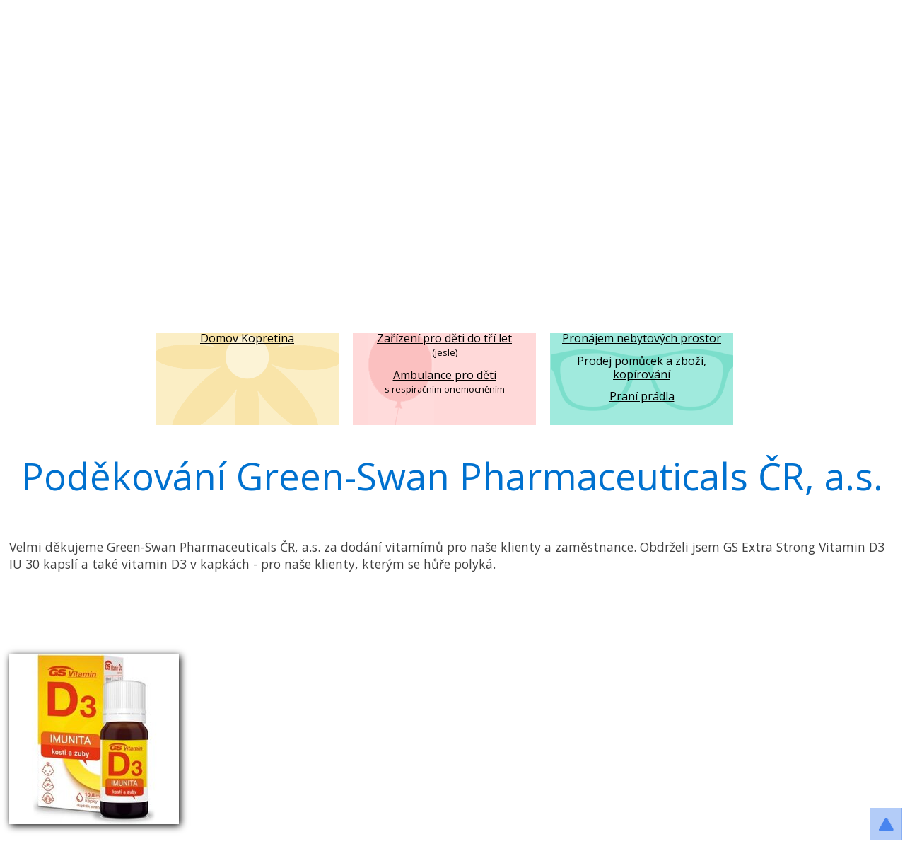

--- FILE ---
content_type: text/html; charset=UTF-8
request_url: https://www.czasp.cz/clanky/52.html
body_size: 2078
content:
<!DOCTYPE html>
<html lang="cs">
<head>
<meta charset="UTF-8">
<meta name="viewport" content="width=device-width,minimum-scale=1,initial-scale=1">
<base href="https://www.czasp.cz/">
<title>Poděkování Green-Swan Pharmaceuticals ČR, a.s. - Centrum zdravotní a sociální péče Liberec</title>
<link rel="shortcut icon" href="https://www.czasp.cz/favicon.ico">
<meta name="description" content="CZaSP Liberec - Poděkování Green-Swan Pharmaceuticals ČR, a.s.">
<meta name="keywords" content="Poděkování Green-Swan Pharmaceuticals ČR, a.s., CZaSP Liberec">
<meta name="copyright" content="2020 Centrum zdravotní a sociální péče Liberec">
<meta name="author" content="Ježek webdesign; mailto:info@jezek-web.com;">
<meta name="robots" content="all, follow">

<link href="css/main.css?v=9" rel="stylesheet" type="text/css" media="all">
<link href="css/obsah.css?v=4" rel="stylesheet" type="text/css" media="all">
<link href="css/fancy/jquery.fancybox.css" rel="stylesheet" type="text/css" media="screen">
<link href="css/response.css?v=2" rel="stylesheet" type="text/css" media="screen">
<link href="css/print.css?v=1" rel="stylesheet" type="text/css" media="print">
<script src="skripty/jquery-1.7.1.min.js"></script>
<script src="skripty/jquery.fancybox-1.3.4.js"></script>
<script src="skripty/jquery.mousewheel-3.0.4.pack.js"></script>
<script src="skripty/pomocne.js?v=3"></script>
<!--[if lt IE 9]><script src="skripty/css3-mediaqueries.js"></script><![endif]-->
</head>
<body>

<header>
	<div id="titul"><div class="vnitrek">
		<div id="logo">
        	<a href="/"><img src="css/logo.jpg" alt="Centrum zdravotní a sociální péče Liberec"></a>
        </div>
        <div id="search" role="search">
        	<form name="form-search" action="hledej.html" method="GET" id="form-search">
            <label for="hledej"><span class="visually-hidden">Vyhledat na webu: </span></label><input type="text" id="hledej" name="hledej" value="" placeholder="Vyhledat" size="15">
            <a href="#" onClick="$('#form-search').submit(); return false;" role="button" aria-label="Vyhledat"><img src="css/search.png"></a>
            </form>
        </div>
        <nav>
            <ul id="menu"><li><a href='http://www.czasp.cz/.' title='' class='bold'>Naše služby</a>
</li><li><a href='http://www.czasp.cz/o-nas.html' title='' >O nás</a>
</li><li><a href='http://www.czasp.cz/aktuality.html' title='' >Fotogalerie - aktuality</a>
</li><li><a href='http://www.czasp.cz/financovani.html' title='' >Financování</a>
</li><li><a href='http://www.czasp.cz/ke-stazeni.html' title='' >Ke stažení</a>
</li><li><a href='http://www.czasp.cz/kontakty.html' title='' >Kontakty</a>
</li></ul>
            <div class="cistic">&nbsp;</div>
			<h2 class="visually-hidden">hlavní menu ...</h2>
            <div id="bannery"><ul id="ban1" class="banner">
<li>
<h2><strong><a href="pecovatelska-sluzba.html">Pečovatelská služba</a></strong></h2>
<ul>
<li><a href="pecovatelska-sluzba.html">Pečovatelská služba</a></li>
<li><a href="pecovatelska-sluzba.html#okrsky">Spádové oblasti okrsků pečovatelské služby</a><span>(vyhledávání dle bydliště)</span></li>
</ul>
</li>
</ul>
<ul id="ban2" class="banner">
<li>
<h2><strong><a href="zdravotni-pece.html">Zdravotní péče</a></strong></h2>
<ul>
<li><a href="zdravotni-pece.html#fyzioterapie">Fyzioterapie</a></li>
<li><a href="zdravotni-pece.html#domaci-pece">Domácí zdravotní péče</a><span>(home care)</span></li>
<li><a href="zdravotni-pece.html#ambulance">Ambulance pro děti</a><span>s respiračním onemocněním</span></li>
</ul>
</li>
</ul>
<ul id="ban3" class="banner">
<li>
<h2><strong><a href="odlehcovaci-sluzby.html">Odlehčovací služby</a></strong></h2>
<ul>
<li><a href="odlehcovaci-sluzby.html">Fialka a Pomněnka</a><span>krátkodobý pobyt pro seniory</span></li>
</ul>
</li>
</ul>
<ul id="ban4" class="banner">
<li>
<h2><strong><a href="kopretina.html">Domov pro seniory</a></strong></h2>
<ul>
<li><a href="kopretina.html">Domov Kopretina</a></li>
</ul>
</li>
</ul>
<ul id="ban5" class="banner">
<li>
<h2><strong><a href="deti.html">Péče o děti</a></strong></h2>
<ul>
<li><a href="deti.html">Zařízení pro děti do tří let</a><span>(jesle)</span></li>
<li><a href="zdravotni-pece.html#ambulance">Ambulance pro děti</a><span>s respiračním onemocněním</span></li>
</ul>
</li>
</ul>
<ul id="ban6" class="banner">
<li>
<h2><strong><a href="dalsi-cinnosti.html">Doplňková činnost</a></strong></h2>
<ul>
<li><a href="dalsi-cinnosti.html#pronajem">Pronájem nebytových prostor</a></li>
<li><a href="dalsi-cinnosti.html#pomucky">Prodej pomůcek a zboží, kopírování</a></li>
<li><a href="dalsi-cinnosti.html#pradlo">Praní prádla</a></li>
</ul>
</li>
</ul></div>
        </nav>
        
	</div></div>
</header>

<main>
	<div id="strana">
		<div class="obsah">
			<div class='clanek'><div class='hlavicka2'><h1>Poděkování Green-Swan Pharmaceuticals ČR, a.s.</h1></div>
<div class='clanek-vnitrek'><br>
<p>Velmi děkujeme Green-Swan Pharmaceuticals ČR, a.s. za dodání vitamímů pro naše klienty a zaměstnance. Obdrželi jsem GS Extra Strong Vitamin D3 IU 30 kapslí a také vitamin D3 v kapkách - pro naše klienty, kterým se hůře polyká.</p>
<br>
<p> </p>
<p> </p><hr class='cistic'><div class='foto'><a href='foto/66_409.jpg' title='' class='fancybox' rel='66' target='_blank'><img src='foto/66_409n.jpg' alt='vitamín d3 '></a></div>
<hr class='cistic'>
<br><div class='btn-sm'><a href='javascript:history.back();' title='Zpět'>Zpět</a></div>
</div></div>
		</div>
	</div>
</main>

<footer>
<div id="pata">
    <div id="pata-vnitrek"><p>© 2020 Centrum zdravotní a sociální péče Liberec, příspěvková organizace     <a href="mapa-webu.html">Mapa webu</a>  <a href="gdpr.html">GDPR</a>  <a href="pristupnost.html">Prohlášení o přístupnosti</a>  <a href="kontakty.html">Kontakty</a></p><div id="webdesign">
<a href="http://jezek-web.com" title="Liberec programování webů" target="_blank">webdesign</a>: <a href="http://jezek-web.com/reference.php" title="stranek www tvorba Liberec - reference" target="_blank">jezek-web.com</a>
</div>

</div>
</div>
</footer>

<a href="/clanky/52.html" title="nahoru" id="scrollToTop" role="button" aria-label="Skip to"></a>

</body>
</html>



--- FILE ---
content_type: text/css
request_url: https://www.czasp.cz/css/main.css?v=9
body_size: 2246
content:
@import url('https://fonts.googleapis.com/css2?family=Open+Sans:wght@400;600&display=swap');

body, html {
	margin: 0px;
	padding: 0px;
	width:100%;
	height:100%;
    font-size: 100%;
}
body {
	font-family: 'Open Sans', sans-serif;
	font-size: 1em;
	color:#404040;
	line-height:1.5em;
	background-color: #fff;
	background-image: url(bkg.jpg);
	background-repeat: no-repeat;
	background-position: center top;
}

#titul {
	width:100%;
	position:relative;
	text-align:center;
}
#titul .vnitrek {
	padding:10px 20px;
	transition: all 0.5s;
}
#logo {float:left;}
#logo a {margin:0 auto; border:none; text-decoration:none;}
#search {float:right;}
#search input[type=text] {height:40px; font-size:1.2em; border:none; padding-left:5px; float:left;}
#search a:hover {top:1px; left:1px; position:relative;}


.kodcap {float:left;}
.kodcap input {width:119px; padding:0;}
.kodcap img {width:119px; padding:0;}

.visually-hidden { 
	position: absolute; 
	width: 1px; 
	height: 1px; 
	overflow: hidden; 
	clip: rect(1px, 1px, 1px, 1px); 
}
	

#strana {
	min-height:1010px;
	padding-bottom:40px;
	width:100%;
	position:relative;
	clear:both;
}

ul#menu, #menu li {list-style-type: none; padding: 0; margin: 0; display: inline-block;}
#menu {float:left; padding-left:40px!important; display:inline; height:116px; line-height:116px;}
#menu a {
	padding:0 8px;
	color:#000;
	text-decoration:none;
	line-height:27px;
	margin-bottom:3px;
	font-size:1.2em;
	display:inline-block;
	transition: all 0.5s;
	margin-right:5px;
}
#menu a:hover, a.vybrana{
	color:#000!important;
	background-color:#fff;
}

#bannery {display:inline-block; margin:0 auto;}
#bannery {clear:both;}
#bannery ul, #bannery li {list-style: none; padding: 0;}
#bannery ul li ul li {margin:0.8em 0;}
#bannery h2 {text-align: center; font-size:1.6em; margin: 0; line-height: inherit;}
#bannery h2 a {color: #fff; text-decoration: none;}

.obsah {
	font-size:1.1em;
	text-align:justify;
	margin:0 auto;
	max-width:1400px;
}

#pata {
	clear:both;
	max-width:100%;
	font-size:1em;
	padding:10px;
	overflow:hidden;
	text-align:left;
	color:#000;
	background-color:#aee0fc;
}
#pata-vnitrek {max-width:1155px; margin:0 auto; position:relative;}
#pata a {color:#000;}
#pata a:hover {color:#00f;}
#webdesign {
	position:absolute;
	bottom:0px;
	right:10px;
	font-size:11px;
	color: #000;
}
#webdesign a {color: #000; text-decoration:none}
#webdesign a:hover {color:#000; text-decoration:underline}
#webdesign span {position:relative; top:50px;}


#scrollToTop{
	width:45px; 
	height:45px;
	text-decoration: none;
	position:fixed;
	bottom:4px;
	right:4px;
	display:none;
	background: url('scrolltop.png') no-repeat 0px 0px;
	-webkit-transition: background 0.5s;
    -moz-transition:    background 0.5s;
    -ms-transition:     background 0.5s;
    -o-transition:      background 0.5s;
    transition:         background 0.5s;
}
#scrollToTop:hover{
	background-position: -46px 0px;
}

.kategorie {text-align:center; margin-bottom:10px;}
.kategorie a {display:inline-block; margin-right:10px; margin-bottom:10px;}


.upozorneni {
	width:75%;
	background-color:#f6f0e9;
	padding:5px 10px;
	margin:20px auto;
	display:block;
}
.upozorneni h2 {color:#F00; font-size:1.4em; font-weight:normal; transition: all 1s; text-align:center}

.akt-nahled a {
	margin:10px;
	text-decoration:none;
	color:#4f4e4e;
	float:left;
	display:block;
	text-align:center;
	width:240px;
	height:400px;
	background-color:#FFF;
	border: 1px solid #CCC;
	-webkit-box-shadow: 0px 0px 7px 0px rgba(0,0,0,0.75);
	-moz-box-shadow: 0px 0px 7px 0px rgba(0,0,0,0.75);
	box-shadow: 0px 0px 7px 0px rgba(0,0,0,0.75);	
	overflow:hidden;
	padding:2px 10px;
	font-size:1em;
	line-height:normal;
}
.akt-nahled p {text-align:center;}
.akt-nahled em {font-size:0.8em; display:block; font-style:normal;}
.akt-nahled img {padding:10px 0;}
.akt-nahled a:hover {background-color:#f6f0e9; color:#000;}

ul.pager, .pager li {list-style: none; margin:0; padding: 0.5em; display: inline-block;}
.strankovacaktivni {
	font-size:1em;
	position:relative;
	display:inline-block;
	background-color:#000;
	color:#fff;
	height:1.5em;
	line-height:1.5em;
	text-align:center;
	text-decoration:none;
	padding:1px 16px;
	-webkit-box-shadow: 2px 2px 2px 0px rgba(0,0,0,0.75);
	-moz-box-shadow: 2px 2px 2px 0px rgba(0,0,0,0.75);
	box-shadow: 2px 2px 2px 0px rgba(0,0,0,0.75);
	border-radius: 3px;}

.nalez {background-color:#FF0;}

ul#abeceda, #abeceda li {list-style: none; margin:0; padding: 0; display: inline-block;}
.submenu ul, .submenu li {list-style: none; margin:0; padding: 0; display: inline-block;}

#slideshow {
	width:100%;
	z-index:10;
	border-bottom-width: 4px;
	border-bottom-style: solid;
	border-bottom-color: #83c341;
	max-height:617px!important;
	overflow:hidden;
}

.kod {width:100px; font-size:32px; padding:5px; margin:5px; border:1px solid #aaa; color:#000; background-color:#F90; text-align:center;}

/* ----- VSEOBECNE -------------------------------------------------------------------------------------------- */

hr.cistic {
	clear: both;
	height: 1px;
	border: none;
	visibility: hidden;
	margin-top: -1px;
}

.bezramu {
	border-top-style: none;
	border-right-style: none;
	border-bottom-style: none;
	border-left-style: none;
}
.ram {border: 1px solid #000000;}
.poznamka {font-size:0.8em; color:#666;}
.index {font-size:70%; position:relative; top:-3px;}
.podcarou {font-size:10px; color:#999999}

/* ----- FORMULARE ------------------------------------------------------------------------------------------- */
fieldset {
	position:relative;
	padding-top:20px;
	border: 1px solid #000000;
	width: 450px;
	margin-top: 20px;
	padding-right: 10px;
	padding-bottom: 10px;
	padding-left: 10px;
	background-color: #F4D463;
}
fieldset strong {
	color:#000000;
	font-weight:bold;
}
legend {
	position:absolute;
	top:-10px;
	background-color: #4E7DB7;
	border: 1px solid #000000;
	color: #FFFFFF;
	padding-top: 2px;
	padding-right: 5px;
	padding-bottom: 2px;
	padding-left: 5px;
}
.chyba {
	color: #FF0000;
	background-image: url(error.png);
	background-repeat: no-repeat;
	text-indent: 25px;
	line-height: 16px;
	display:table;	/*jinak jsou problemy se zobrazenim vedle float bloku */
	padding-bottom:15px;
}
form {
	margin: 0px;
	padding: 0px;
}
/*label {font-size:0.8em;}*/

.schovej {display:none;}

.foto {float:left; margin-right:16px; margin-bottom:16px;}
.foto a img {box-shadow: black 2px 2px 10px; position:relative; border:none;}
.foto a:hover img {box-shadow: black 1px 1px 2px; position:relative; top:1px; left:1px;}

/* ----- CLANEK --------------------------------------------------------------  */
.clanek {
	padding-bottom:10px;
	margin-bottom:20px;
	border-bottom-width: 1px;
	border-bottom-style: solid;
	border-bottom-color: #bbb;	
}

.tl_zpet a{
	background-image: url(tl_zpet.png);
	background-repeat: no-repeat;
	background-position: 0px 0px;
	margin: 10px 0;
	padding-left:30px;
	font-size:14px;
	padding-bottom:7px;
	line-height:35px;
}
.tl_zpet a:hover{background-position: 0px -26px;}

.video-container {
    position: relative;
    padding-bottom: 56.25%;
    padding-top: 35px;
    height: 0;
    overflow: hidden;
}
.video-container iframe {
    position: absolute;
    top:0;
    left: 0;
    width: 100%;
    height: 100%;
}

td img {width:auto!important;}


/* --- RSLIDES ------------------------- */
.rslides {
  position: relative;
  list-style: none;
  overflow: hidden;
  width: 100%;
  padding: 0;
  margin: 0;
  }

.rslides li {
  -webkit-backface-visibility: hidden;
  position: absolute;
  display: none;
  width: 100%;
  left: 0;
  top: 0;
  }

.rslides li:first-child {
  position: relative;
  display: block;
  float: left;
  }

.rslides img {
  display: block;
  height: auto;
  float: left;
  width: 100%;
  border: 0;
  }


--- FILE ---
content_type: text/css
request_url: https://www.czasp.cz/css/obsah.css?v=4
body_size: 2740
content:
body {
	font-family: 'Open Sans', sans-serif;
	font-size: 1em;
	text-align: left;
	color:#404040;	
	background-color: #fff;
}
body.mceContentBody {
	font-family: 'Open Sans', sans-serif!important;
	font-size: 1em;
	text-align: left;
	color:#404040;
	background-color:#fff!important;
}
a {color:#000;}
a:hover {color: #0071cf;}
p {margin:0.5em 0; text-align:left;}
.obsah li {
	text-align:left;
	list-style-image: url(bullet.png);
}
.obsah ul {margin-top:0px; margin-bottom:20px;}
iframe {width:100%; border:none;}
h1, h2, h3, h4 {
	color: #0071cf;
	font-weight:normal;
	padding:0.2em 0 0.4em 0;
	margin:0;
	text-align:left;
	top:0;
	position:relative;
	line-height:normal;
}
h1 {font-size:3.0em; text-align:center; padding-top:10px; padding-bottom:20px; animation-name:nadpis; animation-duration:1s; animation-timing-function: ease-out;}
h2 {font-size:2.0em;}
h3 {font-size:1.6em; color: #c00030; line-height:1.2em;}
h4 {font-size:1.2em; color: #c00030;}

@keyframes nadpis {from{opacity:0; top:-20px; } to {opacity:1; top:0;}}

.zoom {animation-name:zoom; animation-duration:0.3s; animation-timing-function: ease-out;}
@keyframes zoom {from{opacity:0; transform: scale(0); } to {opacity:1; transform: scale(1);}}

.cistic {clear:both; height:0px;}


.col1a {float:left; width:48%;}
.col1b {float:right; width:48%;}
.col1c {margin:0 auto; width:700px;}

.col1al {float:left; width:48%; text-align:left}
.col1bl {float:right; width:48%; text-align:left;}

.col2a {float:left; width:58%;}
.col2b {float:right; width:38%;}

.col3 {float:left; width:33%; text-align:left;}
.col-vnitrek {padding-right:20px;}

.col3a {float:left; width:70%;}
.col3b {
	float:right;
	width:26%;
	border-left-width: 1px;
	border-left-style: solid;
	border-left-color: #CCC;
	padding-left:20px;
}

.col4 {float:left; width:24%;}

.col1al img, .col1bl img {max-width:450px; width:100%;}

.center {text-align:center;}
.right {text-align:right;}

.reklama {position:relative;}
.reklama-vnitrek {width:100%; height:100%; overflow:hidden; position:absolute; top:0; left:0}
.reklama-vnitrek h3 {color:#fff200; transform: rotate(-20deg); margin-top:60px; font-size:1.6em; text-align:center; text-shadow: 4px 4px 6px #000;}

.obrazek_vpravo {
	float: right;
	margin-left:40px!important;
}
.obrazek_vlevo {
	float: left;
	margin-right:20px!important;
}

.cara {
	height:1px;
	border-bottom-width: 1px;
	border-bottom-style: solid;
	border-bottom-color: #000;
}

.poznamka {color:#666}
.obrazek {max-width:980px; margin:0 auto;}
img.obrazek::before {max-width:980px; margin:0 auto;}
.obrazek2 {max-width:600px; margin:0 auto;}
video {max-width:721px;}
.obrazek img, .obrazek2 img {width:100%;}

.zvyrazni {
	font-family:"Trebuchet MS", Arial, Helvetica, sans-serif;
	background-color:#f8b534;
	padding:5px 10px;
	text-align:center;
}
.zvyrazni p {text-align:center;}
.zvyrazni a {color:#000;}
.zvyrazni a:hover {color:#F00;}

.odsazeni {margin-left:40px;}
#grafik {width:100%; height:500px;} 
.small {font-size:0.7em; color:#666;}
.big {font-size:1.4em; color:#000;}

.submenu {text-align:center;}
.submenu a {margin:0 10px;}

/*.btn a, .btn-sm a, input.btn, a.btn, .submenu a {*/
.btn a, .btn-sm a, a.btn, .submenu a {padding-left:0.5em;}
input.btn {
	font-size:1em;
	position:relative;
	display:inline-block;
	background-color:#0071cf;
	color:#fff;
	height:1.5em;
	line-height:1.5em;
	text-align:center;
	text-decoration:none;
	padding:3px 20px;
	-webkit-box-shadow: 2px 2px 2px 0px rgba(0,0,0,0.75);
	-moz-box-shadow: 2px 2px 2px 0px rgba(0,0,0,0.75);
	box-shadow: 2px 2px 2px 0px rgba(0,0,0,0.75);
	border-radius: 3px;
}
/*.btn a:hover, .btn-sm a:hover, input.btn:hover, a.btn:hover, .submenu a:hover {*/
input.btn:hover {
	top:1px;
	left:1px;
	color:#fff;
	background-color:#c00030;
	-webkit-box-shadow: 1px 1px 2px 0px rgba(0,0,0,0.75);
	-moz-box-shadow: 1px 1px 2px 0px rgba(0,0,0,0.75);
	box-shadow: 1px 1px 2px 0px rgba(0,0,0,0.75);
}
/*.btn a:focus, .btn-sm a:focus, input.btn:focus, a.btn:focus, .submenu a:focus {*/
input.btn:focus {
	color:#fff;
	background-color:#c00030;
}
/*.btn-sm a, */
input.btn{margin:0 6px 5px 0; padding:2px 5px; font-weight:normal;}
input.btn {border:none; font-family:'Open Sans', sans-serif;}

.pruh {background-color:#0071cf; color:#FFF; line-height:1em; text-align:center; margin:20px 0 10px 0;}
.pruh-vnitrek {max-width:1100px; margin:0 auto;}
.pruh img {transition: all 0.5s; position:relative;}
.pruh img:hover {transform: scale(1.1);}
.pruh a:hover {color:#FFF;}
.stin img {
	-webkit-box-shadow: 5px 5px 5px 0px rgba(0,0,0,0.75);
	-moz-box-shadow: 5px 5px 5px 0px rgba(0,0,0,0.75);
	box-shadow: 5px 5px 5px 0px rgba(0,0,0,0.75);
}

.kruh {
	max-width:400px;
	border-radius:50%;
	-webkit-border-radius:50%;
	margin:0 auto;
	text-align:center;
	display:block;
	padding-bottom:10px;
}


.banner {
	/*background-color:#fcc84e;*/
	width:259px;
	height:192px;
	margin:10px;
	text-align:center;
	float:left;
	position:relative;
	color:#000;
	font-size:1em;
	background-repeat: no-repeat;
	line-height:1.2em;
	overflow:hidden!important;
}
.banner a {color:#000; display:block;}
.banner h2 {padding:12px 0 16px 0; color:#FFF; font-weight:normal; display:block; text-decoration:none; z-index:10;}
.banner p {text-align:center; margin:0.8em 0;}
.banner span {font-size:0.8em;}

#ban1 {position: relative;}
#ban1 h2 { background-color:#b78000;}
#ban1::before {
	content:"";
	position: absolute;
	width: 200%;
	height: 200%;
	top: -50%;
	left: -50%;
	z-index:-1;
	background: url(ban1a.png) 100px 150px no-repeat;
	background-color:#ffe2a0;
}
#ban1:active::before {animation-play-state:paused;}
#ban1:hover::before  {animation-play-state:running; animation:anim1 1.8s ease infinite; transform-origin:bottom center;}
@keyframes anim1 {0% {transform: rotate(-10deg); -webkit-transform:rotate(-10deg);} 50% {transform: rotate(10deg); -webkit-transform:rotate(10deg);} 100% {transform: rotate(-10deg); -webkit-transform:rotate(-10deg);}}

#ban2 {position: relative;}
#ban2 h2 {background-color:#0071cf;}
#ban2::before {
	content:"";
	position: absolute;
	width: 200%;
	height: 200%;
	top: -50%;
	left: -50%;
	z-index:-1;
	background: url(ban2.png) 195px 135px no-repeat;
	background-color:#9ecef7;
}
#ban2:active::before {animation-play-state:paused;}
#ban2:hover::before  {animation-play-state:running; animation:anim2 1.4s ease infinite; transform-origin:center center;}
@keyframes anim2{0% {transform: scale(1); -webkit-transform: scale(1);} 50% {transform: scale(0.8); -webkit-transform: scale(0.8);} 100% {transform: scale(1); -webkit-transform: scale(1);}}

#ban3 {position: relative;}
#ban3 h2 {background-color:#646405;}
#ban3::before {
	content:"";
	position: absolute;
	width: 200%;
	height: 200%;
	top: -50%;
	left: -50%;
	z-index:-1;
	background: url(ban3a.png) 150px 175px no-repeat;
	background-color:#e9e995;
}
#ban3:active::before {animation-play-state:paused;}
#ban3:hover::before  {animation-play-state:running; animation:anim3 4s ease infinite; transform-origin:bottom right;}
@keyframes anim3 {0% {transform: rotate(0deg); -webkit-transform: rotate(0deg);} 33% {transform: rotate(-5deg); -webkit-transform: rotate(-5deg);} 66% {transform: rotate(5deg); -webkit-transform: rotate(5deg);}100% {transform: rotate(0deg); -webkit-transform: rotate(0deg);} }

#ban4 {position: relative;}
#ban4 h2 {background-color:#9f7b09;}
#ban4::before {
	content:"";
	position: absolute;
	width: 200%;
	height: 200%;
	top: -50%;
	left: -50%;
	z-index:-1;
	background: url(ban4.png) center center no-repeat;
	background-color:#fbeec5;
}
#ban4:active::before {animation-play-state:paused;}
#ban4:hover::before  {animation-play-state:running; animation:anim4 4s ease infinite; transform-origin:center center;}
@keyframes anim4 {0% {transform: rotate(0deg); -webkit-transform:rotate(0deg);} 50% {transform: rotate(360deg); -webkit-transform:rotate(360deg);} 100% {transform: rotate(0deg); -webkit-transform:rotate(0deg);} }

#ban5 {position: relative;}
#ban5 h2 {background-color:#dc4b4b;}
#ban5::before {
	content:"";
	position: absolute;
	width: 200%;
	height: 200%;
	top: -50%;
	left: -50%;
	z-index:-1;
	background: url(ban5a.png) 150px 150px no-repeat;
	background-color:#ffd9d9;
}
#ban5:active::before {animation-play-state:paused;}
#ban5:hover::before  {animation-play-state:running; animation:anim5 2s ease-in 1; animation-fill-mode: forwards;}
@keyframes anim5 {0% {background-position: 150px 150px;} 100% {background-position: 180px -55px;} }

#ban6 {position: relative;}
#ban6 h2 {background-color:#0d8772;}
#ban6::before {
	content:"";
	position: absolute;
	width: 200%;
	height: 200%;
	top: -50%;
	left: -50%;
	z-index:-1;
	background: url(ban6.png) center 180px no-repeat;
	background-color:#a0eadd;
}
#ban6:active::before {animation-play-state:paused;}
#ban6:hover::before  {animation-play-state:running; animation:anim6 4s ease-out 1; transform-origin:center center; animation-fill-mode: forwards;}
@keyframes anim6 {0% {transform: scale(1); -webkit-transform:scale(1);} 100% {transform: scale(1.2); -webkit-transform:scale(1.2);}}


.oranzova {color: #f90;}
.zelena {color: #929207;}
.cervena {color: #c00030;}
.modra {color: #0071cf;}

li.zelena, li.oranzova, li.modra, li.cervena, .zelena li, .oranzova li, .modra li, .cervena li {
    background-image: none;
    background-position: 0 0;
    list-style-position: outside;
    margin: 0;
    padding: 0 0 3px 0;
    list-style-image: url(li-zelena.png);
	color:#404040;	
}
li.oranzova, .oranzova li{list-style-image: url(li-oranzova.png);}
li.modra, .modra li{list-style-image: url(li-modra.png);}
li.cervena, .cervena li {list-style-image: url(li-cervena.png);}

.radek {display: flex;}
.flex {flex:1; padding:5px 10px; margin-right:20px;}

.deska, .deska-oranzova, .deska-zelena, .deska-modra, .deska-cervena, .kontakt {
	flex: 1;
	background-color:#f6f0e9;
	padding:5px 10px;
	margin-right:20px;
	margin-bottom:20px;
	break-inside: avoid;
}
.deska-oranzova {background-color:#faeed3;}
.deska-zelena {background-color:#fafad0;}
.deska-modra {background-color:#eef7ff;}
.deska-cervena {background-color:#ffebeb;}
.deska-single {
	width:45%;
	background-color:#f6f0e9;
	padding:5px 10px;
	margin:20px 0;
	display:block;
	break-inside: avoid;
}
.deska-center {
	width:45%;
	background-color:#f6f0e9;
	padding:5px 10px;
	margin:20px auto;
	display:block;
	break-inside: avoid;
}
.deska .btn, .deska-oranzova .btn, .deska-zelena .btn, .deska-modra .btn, .deska-cervena .btn, .deska-center .btn, .deska-single .btn {margin-left:20px;}

.kontakt {font-size:0.9em;}
.kontakt h3 a {color:#c00030; font-size:1em;}
.kontakt h3 a:hover, .kontakt h3 a:focus {color:#000;}

/* ---- TABULKY --------------------- */
table {text-align:left;}
.tabulka {
	border-left-width: 1px;
	border-left-style: solid;
	border-left-color: #000;
	border-top-width: 1px;
	border-top-style: solid;
	border-right-style: none;
	border-bottom-style: none;
	border-top-color: #000;
	margin:20px auto;
	padding:0;
}
.tabulka th {
	background-color:#929207;
	color: #fff;
	text-align: center;
	padding: 5px;
	margin:0;
	font-weight: bold;
	border-right-width: 1px;
	border-bottom-width: 1px;
	border-right-style: solid;
	border-bottom-style: solid;
	border-right-color: #000;
	border-bottom-color: #000;
	font-size:1em;
	font-weight:normal;	
}

.tabulka td {
	padding: 5px;
	margin:0;
	border-right-width: 1px;
	border-bottom-width: 1px;
	border-right-style: solid;
	border-bottom-style: solid;
	border-right-color: #000;
	border-bottom-color: #000;
	font-size:1em;
}
.tabulka tr:hover {background-color:#f6f0e9;}
td.sudy {
	background-color: #E8E8E8;
}

.tab1 td {padding:2px 10px 0 0; border:none;}
.vpravo {text-align:right;}


--- FILE ---
content_type: text/css
request_url: https://www.czasp.cz/css/response.css?v=2
body_size: 737
content:
/* ----- RESPONSIVNI DESIGN ------------------------------------------------ */ 
@media screen and (max-width: 1760px) {
	#bannery {width:860px;}
}

@media screen and (max-width: 1450px) {
	#menu {height:60px; line-height:30px; float:none; display:block; margin-top:40px;}
	#search input[type=text] {height:24px; font-size:1em; border:none; padding-left:5px; float:left;}
	#search a img {height:26px; width:26px;}
	.obsah{width:98%; margin:0 1%}
}

@media screen and (max-width: 1200px) {
	#pata {font-size:0.8em; width:100%; padding:0;}
	#pata-vnitrek {padding:0;}	
}


@media screen and (max-width: 1000px) {
	#logo {float:none; margin:0 auto; padding-top:5px;}
	#search {float:none; display:inline-block; margin-top:10px;}	
	#menu {margin-top:7px;}
	.deska-single, .deska-center {width:60%;}
	#webdesign {display:none;}
}

@media screen and (max-width: 890px) {
	body {line-height:normal;}
	#bannery {width:560px;}
	.banner {height:44px; overflow:hidden;}
	.banner:hover {top:1px; left:1px; position:relative;}
	.col3 {float:none; margin-bottom:20px; width:100%;}
	h1 {font-size:2.2em; padding:0.1em 0 0.1em;}
	h2 {font-size:1.8em;}
	h3 {font-size:1.6em; color: #c00030; line-height:1.2em;}
	h4 {font-size:1.2em; color: #c00030;}
	.radek {display:block;}
	.deska, .deska-oranzova, .deska-zelena, .deska-modra, .deska-cervena, .kontakt {flex:0; margin-right:0px; margin-bottom:10px;}
	.deska-single, .deska-center {width:90%;}
	.btn, .submenu a {margin-bottom:20px;}
	ul {padding-left:20px;}
}
	
@media screen and (max-width: 590px) {
	#titul {margin-bottom:0;}
	#titul .vnitrek {padding:5px 0 0 0;}
	#logo img {width:300px;}
	#menu a {padding:0 4px;	line-height:20px; font-size:1em; margin-right:3px;}
	#bannery {width:auto; display:inline-block; text-align:center; margin:10px auto;}
	.banner {width:180px; height:40px; font-size:0.7em; float:none; display:inline-block; margin:4px;}
	.akt-nahled img {width:auto;}
	p{text-align:left; margin:0;}
	.obrazek_vlevo, .obrazek_vpravo {float:none; margin:0 auto!important; text-align:center;}
	.col1a, .col1b {float:none; margin-bottom:20px; width:100%;}
	.deska-single, .deska-center, .akt-nahled {width:auto; padding:5px 10px; margin-bottom:10px;}
	.kruh {max-width:300px;}
}

@media screen and (max-width: 380px) {
	.obsah input[type="text"] , textarea {width:100%;}
	label {display:block;}
	.foto {float:none; text-align:center;}
}


--- FILE ---
content_type: text/css
request_url: https://www.czasp.cz/css/print.css?v=1
body_size: 301
content:
@import url('https://fonts.googleapis.com/css2?family=Open+Sans:wght@400;600&display=swap');

/* ----- DEFINICE HLAVNICH ELEMENTU ---------------------------------------------------------------------------------- */

body, html {
	margin: 0px;
	padding: 0px;
	width:100%;
	height:100%;
}
body {
	font-family: 'Open Sans', sans-serif;
	font-size: 18px!important;
	text-align: center;
	color:#000000;
	background-color: #ffffff;
	background-image:none;
}
p {margin-bottom:10px;}

#strana {text-align:left;}

#logo {width:100%; text-align:center;}
#titul {background-color:#fff; padding:10px 0;}

nav, #menu, #slideshow, #slogan, #reklama, .backstretch, #search, #pata  {display:none;}
#obsah {width:100%; float:none;}



--- FILE ---
content_type: application/javascript
request_url: https://www.czasp.cz/skripty/pomocne.js?v=3
body_size: 781
content:
$(document).ready(function () {	
	$("a.fancybox").fancybox({'overlayOpacity': 0.6, 'hideOnOverlayClick':true, 'hideOnContentClick':true, 'closeBtn': true, 'closeClick': true});

	$(window).scroll(function(){		//scrolltop - zobrazeni tl.
		if ($(this).scrollTop() > 200) {
			$('#scrollToTop').fadeIn();
		} else {
			$('#scrollToTop').fadeOut();
		}
	});
    
	$('#scrollToTop').click(function(){	
		$('html, body').animate({scrollTop : 0},800);
		return false;
	}); 
	
	nahradEmaily();
	
	$(".submenu a").click(function(){
		var url=$(this).attr('href');
		var anch="#"+url.match(/^[^#]*#(.*)/)[1];
		var tag = $(anch);
		$('html,body').animate({scrollTop: tag.offset().top-20},'slow');
		return false;
	});
	
	
	function respo(x) {	//responsivni uprava pro autoscroll na H1
		if ($(window).width()<=1760) { // If media query matches
				var url=window.location.href;
				var scr=window.location.pathname;
				if (url.indexOf("#")==-1 && (scr!='' && scr!='/' && scr!='/czasp/')) {	//pouze pro ciste odkazy a mimo homepage
					var tag = $('h1');	//scroll na H1
					$('html,body').animate({scrollTop: tag.offset().top-20},'slow');	
				}
			}
	}
	var x = window.matchMedia("(max-width: 1760px)")
	respo(x) // Call listener function at run time
	x.addListener(respo) // Attach listener function on state changes 	
});

function nahradEmaily() {	//nahradi emailove adresy 
	$(".safe-email-link").replaceWith(function(){
		var e=$(this).html();
		e=e.replace(' ( dot ) ','.');	//nahradi pouze prvni vyskyt -> 2x
		e=e.replace(' ( dot ) ','.');
		e=e.replace(" ( at ) ","@");
		var s="<a href='mailto:"+e+"'>"+e+"</a>";
		return s;
	});
}


function scrollToAnchor(aid){
	var aTag = $("div[id='"+ aid +"']");
	$('html,body').animate({scrollTop: aTag.offset().top-20},'slow');
}

function mmenu() {		//menu mobile - listbox
	var url=$('#mmenu select').val();
	window.location.href=url;
}